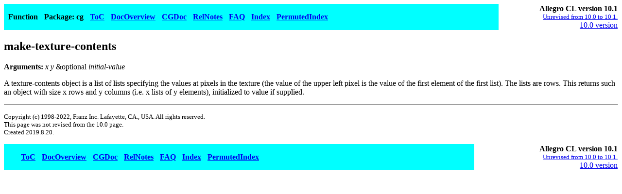

--- FILE ---
content_type: text/html
request_url: https://franz.com/support/documentation/10.1/doc/operators/cg/m/make-texture-contents.htm
body_size: 3548
content:
<html><head>
<link rel='canonical' href='https://franz.com/support/documentation/cg-ops.html' />
<meta name="viewport" content="width=device-width, initial-scale=1"> <meta http-equiv="content-type" name="description" content="text/html; charset=UTF-8"> <link rel="stylesheet" href="../../../acldoc-styles.css" type="text/css"><title>make-texture-contents</title></head><body><table border="0" width="100%" cellpadding="1" cellspacing="0"><tr><td colspan="2" bgcolor="#00FFFF"><table border="0" cellpadding="5" cellspacing="3"><tr><td align="left" bgcolor="#00FFFF"><b>Function</b></td><td align="left" bgcolor="#00FFFF"><b>Package: cg</b></td><td align="center" bgcolor="#00FFFF"><a href="../../../contents.htm"><b>ToC</b></a></td><td align="center" bgcolor="#00FFFF"><a href="../../../introduction.htm"><b>DocOverview</b></a></td><td align="center" bgcolor="#00FFFF"><a href="../../../cgide.htm"><b>CGDoc</b></a></td><td align="center" bgcolor="#00FFFF"><a href="../../../release-notes.htm"><b>RelNotes</b></a></td><td align="center" bgcolor="#00FFFF"><a target="_blank" href="https://github.com/franzinc/cl-faq/"><b>FAQ</b></a></td><td align="center" bgcolor="#00FFFF"><a href="../../../index.htm"><b>Index</b></a></td><td align="center" bgcolor="#00FFFF"><a href="../../../permuted-index.htm"><b>PermutedIndex</b></a></td></tr></table></td><td align="right"><b>Allegro CL version 10.1</b><br><small><a href="../../../introduction.htm#updates-s">Unrevised from 10.0 to 10.1.</a></small><br><a href="https://franz.com/support/documentation/10.0/doc/operators/cg/m/make-texture-contents.htm">10.0 version</a></td></tr></table><h2 id="2">make-texture-contents</h2>

<p id="3"><b>Arguments: </b><i>
x y </i> &amp;optional <i>initial-value</i><i>
</i></p>

<p id="4">
A texture-contents object is a list of lists specifying the values at
pixels in the texture (the value of the upper left pixel is the value
of the first element of the first list). The lists are rows. This
returns such an object with size x rows and y columns (i.e. x lists of
y elements), initialized to value if supplied.
</p>





<hr><p id="5"><small>Copyright (c) 1998-2022, Franz Inc. Lafayette, CA., USA. All rights reserved.</small><br>
<small>This page was not revised from the 10.0 page.</small><br><small>Created 2019.8.20.</small><br>
</p><table border="0" width="100%" cellpadding="1" cellspacing="0"><tr><td colspan="2" bgcolor="#00FFFF"><table border="0" cellpadding="5" cellspacing="3"><tr><td align="left" bgcolor="#00FFFF"></td><td align="left" bgcolor="#00FFFF"></td><td align="center" bgcolor="#00FFFF"><a href="../../../contents.htm"><b>ToC</b></a></td><td align="center" bgcolor="#00FFFF"><a href="../../../introduction.htm"><b>DocOverview</b></a></td><td align="center" bgcolor="#00FFFF"><a href="../../../cgide.htm"><b>CGDoc</b></a></td><td align="center" bgcolor="#00FFFF"><a href="../../../release-notes.htm"><b>RelNotes</b></a></td><td align="center" bgcolor="#00FFFF"><a target="_blank" href="https://github.com/franzinc/cl-faq/"><b>FAQ</b></a></td><td align="center" bgcolor="#00FFFF"><a href="../../../index.htm"><b>Index</b></a></td><td align="center" bgcolor="#00FFFF"><a href="../../../permuted-index.htm"><b>PermutedIndex</b></a></td></tr></table></td><td align="right"><b>Allegro CL version 10.1</b><br><small><a href="../../../introduction.htm#updates-s">Unrevised from 10.0 to 10.1.</a></small><br><a href="https://franz.com/support/documentation/10.0/doc/operators/cg/m/make-texture-contents.htm">10.0 version</a></td></tr></table></body></html>

--- FILE ---
content_type: text/css
request_url: https://franz.com/support/documentation/10.1/doc/acldoc-styles.css
body_size: 582
content:
img { max-width: 100%; height: auto; }

@media (min-width: 320px) and (max-width: 640px) {
    body {
	font-size: 16px;
    }
    .small {
	font-size: 12px; /* 75% of the baseline */
    }
    .large {
	font-size: 20px; /* 125% of the baseline */
    }
    ol li {
/* might be able to go lower, but this seems like a nice mobile default */
	padding: 6px;
    }


}

pre {
 background-color: #cdcaff;
 overflow: scroll;
 padding-bottom: 5px;
 margin-right: 1cm;
 margin-left: 1cm;
 font-family: "Courier New", Courier, mono, monospace;
 line-height: 1.0;
 border: 1px dotted #ccc;
}
